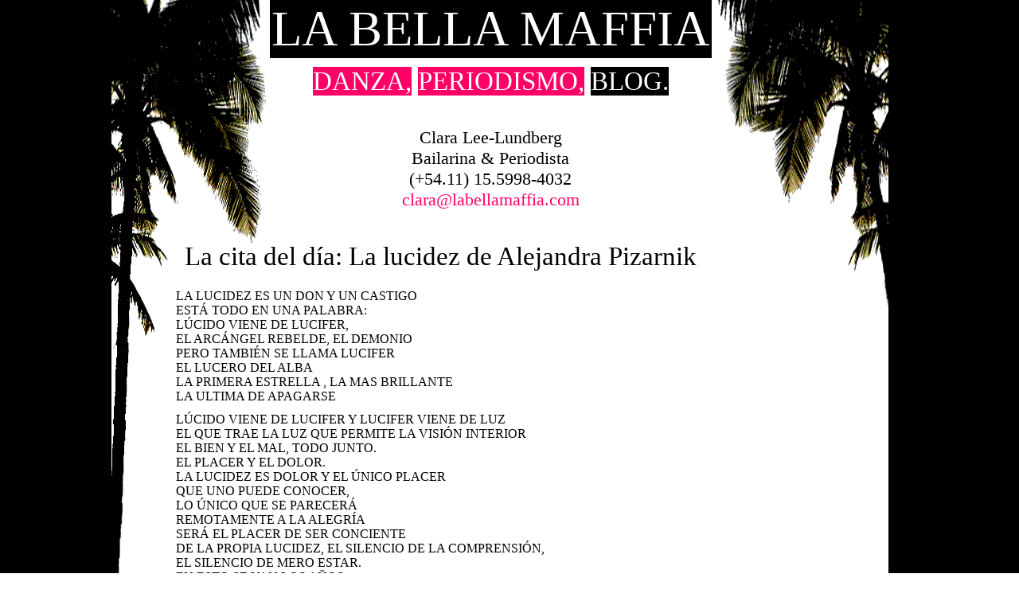

--- FILE ---
content_type: text/css
request_url: http://labellamaffia.com/blog/wp-content/themes/klaritalee/style.css
body_size: 1206
content:
 /*
Theme Name: Klarita Lee
Theme URI: http://pocagentesabe.com/
Description: Theme for LaBellaMaffia.com
Version: 1.0
Author: Martin Korben
Author URI: http://pocagentesabe.com/martin
*/

body {
	margin-left: 0px;
	margin-right: 48px;
	
	margin-top: 0px;
	background-image: url(http://labellamaffia.com/back2.gif);
	background-repeat: repeat-y;
	background-position: 50% 0%;
	background-color: #FFFFFF;
	font-family: Lucida Sans, Lucida Grande;
	color: #000;
	text-align: center; }
 
#container {
	margin: 0 auto;
	width: 1000px;
	position:relative;
	z-index:1;
	background-image: url(http://labellamaffia.com/palmeras.gif);
	background-repeat: no-repeat;
	background-position: 24 0; }
 
p { margin: 0px auto 11px auto; }
 
.titulo {
	font-size: 63px;
	color: #FFF;
	background-color: #000;
	width: 555px; }
 
	.titulo a { text-decoration: none; }
 
		.titulo a:link {
			font-size: 63px;
			color: #FFF;
			background-color: #000;
			width: 555px; }
 
		.titulo a:visited {
			font-size: 63px;
			color: #FFF;
			background-color: #000;
			width: 555px; }
 
		.titulo a:hover {
			font-size: 63px;
			color: #FFF;
			background-color: #000;
			width: 555px; }
 
.menu {
	font-size: 33px;
	margin: 11px auto 0px auto;
	color: #000; }
 
	.menu x {
		color: #FFF;
		background-color: #000; }
 
	.menu a { text-decoration: none; }
 
		.menu a:link {
			color: #FFF;
			background-color: #FF0066; }
 
		.menu a:visited {
			color: #FFF;
			background-color: #FF0066; }
 
		.menu a:hover {
			color: #FFF;
			background-color: #000; }
 
		.menu a:active {
			color: #FFF;
			background-color: #FF0066; }
 
.submenu {
	font-size: 22px;
	color: #000;
	margin: 39px auto 0px auto }
 
	.submenu a { text-decoration: none; }
 
		.submenu a:link { color: #FF0066; }
 
		.submenu a:visited { color: #FF0066; }
 
		.submenu a:hover { color: #000; }
		
.bottom {
	font-size: 22px;
	color: #000;
	margin: 39px auto 22px auto }
	
.foto {
	font-size: 22px;
	color: #000;
	margin: 48px auto 22px auto; } 
		
.flecha {
	font-size: 22px;
	color: #000;
	margin: 22px 116px 0px 116px;
	text-align: right; }
 
	.flecha a { text-decoration: none; }
 
		.flecha a:link { color: #FF0066; }
 
		.flecha a:visited { color: #FF0066; }
 
		.flecha a:hover { color: #000; }
 
.titulos {
	font-size: 33px;
	color: #000;
	margin: 40px 55px 0px 116px;
	text-align: left; }
 
	.titulos a { text-decoration: none; }
 
		.titulos a:link { color: #000; }
 
		.titulos a:visited { color: #000; }
 
		.titulos a:hover { color: #000; }
 
.text {
	font-size: 16px;
	color: #000;
	margin: 22px 61px 0px 105px;
	text-align: left; }
 
	.text  a { text-decoration: none; }
 
		.text  a:link { color: #FF0066; }
 
		.text  a:visited { color: #FF0066; }
 
		.text  a:hover { color: #FF0066; }
 
.comm {
	font-size: 16px;
	color: #000;
	margin: 22px 94px 0px 116px;
	text-align: right; }
 
	.comm  a { text-decoration: none; }
 
		.comm  a:link { color: #FF0066; }
 
		.comm  a:visited { color: #FF0066; }
 
		.comm  a:hover { color: #000; }
 
/* Begin comments*/
#commentform input {
	width: 100px;
	padding: 2px;
	margin: 5px 5px 1px;
	text-align: left;
 }
 
#commentform textarea {
	width: 500px;
	padding: 2px;
	text-align: left;
	font-size: 16px;
	color: #000; }
 
#commentform #submit {
	margin: 0;
	text-align: center; }
 
.alt {
	margin: 0;
	padding: 10px; }
 
.commentlist {
	padding: 0;
	text-align: left; }
 
	.commentlist li {
		margin: 40px 55px 0px 116px;
		padding: 5px 10px 3px 105px;
		list-style: none; }
 
	.commentlist p {
		margin: 10px 5px 10px;
		width: 500px; }
 
#commentform p { margin: 5px 0; }

.nocomments {
	text-align: left;
	margin: 0;
	padding: 0; }
 
.commentmetadata {
	margin: 0;
	display: block; }
	
/* Begin Images */
p img {
	padding: 0;
	max-width: 100%;
	}

/*	Using 'class="alignright"' on an image will (who would've
	thought?!) align the image to the right. And using 'class="centered',
	will of course center the image. This is much better than using
	align="center", being much more futureproof (and valid) */

img.centered {
	display: block;
	margin-left: auto;
	margin-right: auto;
	}

img.alignright {
	padding: 4px;
	margin: 0 0 2px 7px;
	display: inline;
	}

img.alignleft {
	padding: 4px;
	margin: 0 7px 2px 0;
	display: inline;
	}

.alignright {
	float: right;
	}

.alignleft {
	float: left
	}
/* End Images */
 
/* Copyright 2009 Martin Korben */